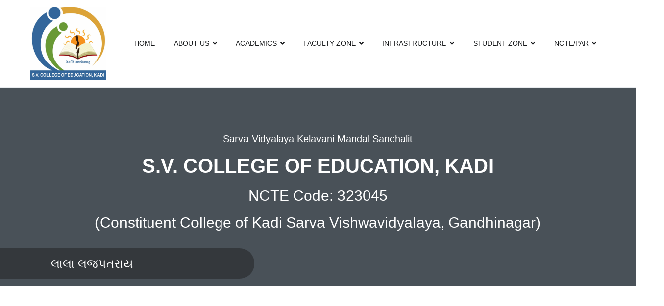

--- FILE ---
content_type: text/html; charset=UTF-8
request_url: https://svbed.org/books/%E0%AA%B2%E0%AA%BE%E0%AA%B2%E0%AA%BE-%E0%AA%B2%E0%AA%9C%E0%AA%AA%E0%AA%A4%E0%AA%B0%E0%AA%BE%E0%AA%AF/
body_size: 9496
content:
<!doctype html>
		<html lang="en-US">
		
	<head>

				<meta charset="UTF-8">
		<meta name="viewport" content="width=device-width, initial-scale=1">
		<link rel="profile" href="http://gmpg.org/xfn/11">
		
		<title>લાલા લજપતરાય &#8211; SV Bed</title>
<link rel='dns-prefetch' href='//s.w.org' />
<link rel="alternate" type="application/rss+xml" title="SV Bed &raquo; Feed" href="https://svbed.org/feed/" />
<link rel="alternate" type="application/rss+xml" title="SV Bed &raquo; Comments Feed" href="https://svbed.org/comments/feed/" />
		<script type="text/javascript">
			window._wpemojiSettings = {"baseUrl":"https:\/\/s.w.org\/images\/core\/emoji\/13.0.1\/72x72\/","ext":".png","svgUrl":"https:\/\/s.w.org\/images\/core\/emoji\/13.0.1\/svg\/","svgExt":".svg","source":{"concatemoji":"https:\/\/svbed.org\/wp-includes\/js\/wp-emoji-release.min.js?ver=5.6.16"}};
			!function(e,a,t){var n,r,o,i=a.createElement("canvas"),p=i.getContext&&i.getContext("2d");function s(e,t){var a=String.fromCharCode;p.clearRect(0,0,i.width,i.height),p.fillText(a.apply(this,e),0,0);e=i.toDataURL();return p.clearRect(0,0,i.width,i.height),p.fillText(a.apply(this,t),0,0),e===i.toDataURL()}function c(e){var t=a.createElement("script");t.src=e,t.defer=t.type="text/javascript",a.getElementsByTagName("head")[0].appendChild(t)}for(o=Array("flag","emoji"),t.supports={everything:!0,everythingExceptFlag:!0},r=0;r<o.length;r++)t.supports[o[r]]=function(e){if(!p||!p.fillText)return!1;switch(p.textBaseline="top",p.font="600 32px Arial",e){case"flag":return s([127987,65039,8205,9895,65039],[127987,65039,8203,9895,65039])?!1:!s([55356,56826,55356,56819],[55356,56826,8203,55356,56819])&&!s([55356,57332,56128,56423,56128,56418,56128,56421,56128,56430,56128,56423,56128,56447],[55356,57332,8203,56128,56423,8203,56128,56418,8203,56128,56421,8203,56128,56430,8203,56128,56423,8203,56128,56447]);case"emoji":return!s([55357,56424,8205,55356,57212],[55357,56424,8203,55356,57212])}return!1}(o[r]),t.supports.everything=t.supports.everything&&t.supports[o[r]],"flag"!==o[r]&&(t.supports.everythingExceptFlag=t.supports.everythingExceptFlag&&t.supports[o[r]]);t.supports.everythingExceptFlag=t.supports.everythingExceptFlag&&!t.supports.flag,t.DOMReady=!1,t.readyCallback=function(){t.DOMReady=!0},t.supports.everything||(n=function(){t.readyCallback()},a.addEventListener?(a.addEventListener("DOMContentLoaded",n,!1),e.addEventListener("load",n,!1)):(e.attachEvent("onload",n),a.attachEvent("onreadystatechange",function(){"complete"===a.readyState&&t.readyCallback()})),(n=t.source||{}).concatemoji?c(n.concatemoji):n.wpemoji&&n.twemoji&&(c(n.twemoji),c(n.wpemoji)))}(window,document,window._wpemojiSettings);
		</script>
		<style type="text/css">
img.wp-smiley,
img.emoji {
	display: inline !important;
	border: none !important;
	box-shadow: none !important;
	height: 1em !important;
	width: 1em !important;
	margin: 0 .07em !important;
	vertical-align: -0.1em !important;
	background: none !important;
	padding: 0 !important;
}
</style>
	<link rel='stylesheet' id='wp-block-library-css'  href='https://svbed.org/wp-includes/css/dist/block-library/style.min.css?ver=5.6.16' type='text/css' media='all' />
<link rel='stylesheet' id='wp-block-library-theme-css'  href='https://svbed.org/wp-includes/css/dist/block-library/theme.min.css?ver=5.6.16' type='text/css' media='all' />
<link rel='stylesheet' id='wp-components-css'  href='https://svbed.org/wp-includes/css/dist/components/style.min.css?ver=5.6.16' type='text/css' media='all' />
<link rel='stylesheet' id='wp-editor-font-css'  href='https://fonts.googleapis.com/css?family=Noto+Serif%3A400%2C400i%2C700%2C700i&#038;ver=5.6.16' type='text/css' media='all' />
<link rel='stylesheet' id='wp-block-editor-css'  href='https://svbed.org/wp-includes/css/dist/block-editor/style.min.css?ver=5.6.16' type='text/css' media='all' />
<link rel='stylesheet' id='wp-nux-css'  href='https://svbed.org/wp-includes/css/dist/nux/style.min.css?ver=5.6.16' type='text/css' media='all' />
<link rel='stylesheet' id='wp-editor-css'  href='https://svbed.org/wp-includes/css/dist/editor/style.min.css?ver=5.6.16' type='text/css' media='all' />
<link rel='stylesheet' id='algori_pdf_viewer-cgb-style-css-css'  href='https://svbed.org/wp-content/plugins/algori-pdf-viewer/dist/blocks.style.build.css' type='text/css' media='all' />
<link rel='stylesheet' id='contact-form-7-css'  href='https://svbed.org/wp-content/plugins/contact-form-7/includes/css/styles.css?ver=5.4.2' type='text/css' media='all' />
<link rel='stylesheet' id='rs-plugin-settings-css'  href='https://svbed.org/wp-content/plugins/revslider/public/assets/css/rs6.css?ver=6.2.23' type='text/css' media='all' />
<style id='rs-plugin-settings-inline-css' type='text/css'>
#rs-demo-id {}
</style>
<link rel='stylesheet' id='wpbaw-public-style-css'  href='https://svbed.org/wp-content/plugins/wp-blog-and-widgets/assets/css/wpbaw-public.css?ver=2.1.1' type='text/css' media='all' />
<link rel='stylesheet' id='jquery-ui-style-css'  href='https://svbed.org/wp-content/themes/zakra/assets/css/jquery-ui.css?ver=5.6.16' type='text/css' media='all' />
<link rel='stylesheet' id='bootstrap-css'  href='https://svbed.org/wp-content/themes/zakra/assets/bootstrap/bootstrap.min.css?ver=5.6.16' type='text/css' media='all' />
<link rel='stylesheet' id='wow-animate-css'  href='https://svbed.org/wp-content/themes/zakra/assets/css/animate.css?ver=5.6.16' type='text/css' media='all' />
<link rel='stylesheet' id='font-awesome-css'  href='https://svbed.org/wp-content/plugins/elementor/assets/lib/font-awesome/css/font-awesome.min.css?ver=4.7.0' type='text/css' media='all' />
<link rel='stylesheet' id='zakra-style-css'  href='https://svbed.org/wp-content/themes/zakra/style.css?ver=1765988758' type='text/css' media='all' />
<style id='zakra-style-inline-css' type='text/css'>
.tg-site-header .tg-site-header-top{color: #ffffff;}.tg-site-header .tg-site-header-top{background-color: #343a40;background-image: ;background-repeat: repeat;background-position: center center;background-size: contain;background-attachment: scroll;}
.tg-site-footer .tg-site-footer-bar{background-color: #343a40;background-image: ;background-repeat: repeat;background-position: center center;background-size: contain;background-attachment: scroll;}.tg-site-footer .tg-site-footer-bar{color: #ffffff;}.tg-site-footer .tg-site-footer-bar a{color: #ffffff;}
.tg-site-footer-widgets{background-color: #495158;background-image: ;background-repeat: repeat;background-position: center center;background-size: contain;background-attachment: scroll;}.tg-site-footer .tg-site-footer-widgets .widget-title{color: #ffffff;}.tg-site-footer .tg-site-footer-widgets, .tg-site-footer .tg-site-footer-widgets p{color: #ffffff;}.tg-site-footer .tg-site-footer-widgets a{color: #ffffff;}
</style>
<link rel='stylesheet' id='msl-main-css'  href='https://svbed.org/wp-content/plugins/master-slider/public/assets/css/masterslider.main.css?ver=3.7.8' type='text/css' media='all' />
<link rel='stylesheet' id='msl-custom-css'  href='https://svbed.org/wp-content/uploads/master-slider/custom.css?ver=4' type='text/css' media='all' />
<link rel='stylesheet' id='popupaoc-public-style-css'  href='https://svbed.org/wp-content/plugins/popup-anything-on-click/assets/css/popupaoc-public.css?ver=2.5' type='text/css' media='all' />
<script type='text/javascript' src='https://svbed.org/wp-includes/js/jquery/jquery.min.js?ver=3.5.1' id='jquery-core-js'></script>
<script type='text/javascript' src='https://svbed.org/wp-includes/js/jquery/jquery-migrate.min.js?ver=3.3.2' id='jquery-migrate-js'></script>
<script type='text/javascript' src='https://svbed.org/wp-content/plugins/revslider/public/assets/js/rbtools.min.js?ver=6.2.23' id='tp-tools-js'></script>
<script type='text/javascript' src='https://svbed.org/wp-content/plugins/revslider/public/assets/js/rs6.min.js?ver=6.2.23' id='revmin-js'></script>
<link rel="https://api.w.org/" href="https://svbed.org/wp-json/" /><link rel="alternate" type="application/json" href="https://svbed.org/wp-json/wp/v2/books/2834" /><link rel="EditURI" type="application/rsd+xml" title="RSD" href="https://svbed.org/xmlrpc.php?rsd" />
<link rel="wlwmanifest" type="application/wlwmanifest+xml" href="https://svbed.org/wp-includes/wlwmanifest.xml" /> 
<meta name="generator" content="WordPress 5.6.16" />
<link rel="canonical" href="https://svbed.org/books/%e0%aa%b2%e0%aa%be%e0%aa%b2%e0%aa%be-%e0%aa%b2%e0%aa%9c%e0%aa%aa%e0%aa%a4%e0%aa%b0%e0%aa%be%e0%aa%af/" />
<link rel='shortlink' href='https://svbed.org/?p=2834' />
<link rel="alternate" type="application/json+oembed" href="https://svbed.org/wp-json/oembed/1.0/embed?url=https%3A%2F%2Fsvbed.org%2Fbooks%2F%25e0%25aa%25b2%25e0%25aa%25be%25e0%25aa%25b2%25e0%25aa%25be-%25e0%25aa%25b2%25e0%25aa%259c%25e0%25aa%25aa%25e0%25aa%25a4%25e0%25aa%25b0%25e0%25aa%25be%25e0%25aa%25af%2F" />
<link rel="alternate" type="text/xml+oembed" href="https://svbed.org/wp-json/oembed/1.0/embed?url=https%3A%2F%2Fsvbed.org%2Fbooks%2F%25e0%25aa%25b2%25e0%25aa%25be%25e0%25aa%25b2%25e0%25aa%25be-%25e0%25aa%25b2%25e0%25aa%259c%25e0%25aa%25aa%25e0%25aa%25a4%25e0%25aa%25b0%25e0%25aa%25be%25e0%25aa%25af%2F&#038;format=xml" />
<script>var ms_grabbing_curosr = 'https://svbed.org/wp-content/plugins/master-slider/public/assets/css/common/grabbing.cur', ms_grab_curosr = 'https://svbed.org/wp-content/plugins/master-slider/public/assets/css/common/grab.cur';</script>
<meta name="generator" content="MasterSlider 3.7.8 - Responsive Touch Image Slider | avt.li/msf" />
		<style id="background-color-css">
			body.custom-background #page { background-color: # }
		</style>
				<style type="text/css">
						.site-title,
			.site-description {
				position: absolute;
				clip: rect(1px, 1px, 1px, 1px);
			}

					</style>
		<meta name="generator" content="Powered by Slider Revolution 6.2.23 - responsive, Mobile-Friendly Slider Plugin for WordPress with comfortable drag and drop interface." />
<link rel="icon" href="https://svbed.org/wp-content/uploads/2020/12/svbed-favicon-1.png" sizes="32x32" />
<link rel="icon" href="https://svbed.org/wp-content/uploads/2020/12/svbed-favicon-1.png" sizes="192x192" />
<link rel="apple-touch-icon" href="https://svbed.org/wp-content/uploads/2020/12/svbed-favicon-1.png" />
<meta name="msapplication-TileImage" content="https://svbed.org/wp-content/uploads/2020/12/svbed-favicon-1.png" />
<script type="text/javascript">function setREVStartSize(e){
			//window.requestAnimationFrame(function() {				 
				window.RSIW = window.RSIW===undefined ? window.innerWidth : window.RSIW;	
				window.RSIH = window.RSIH===undefined ? window.innerHeight : window.RSIH;	
				try {								
					var pw = document.getElementById(e.c).parentNode.offsetWidth,
						newh;
					pw = pw===0 || isNaN(pw) ? window.RSIW : pw;
					e.tabw = e.tabw===undefined ? 0 : parseInt(e.tabw);
					e.thumbw = e.thumbw===undefined ? 0 : parseInt(e.thumbw);
					e.tabh = e.tabh===undefined ? 0 : parseInt(e.tabh);
					e.thumbh = e.thumbh===undefined ? 0 : parseInt(e.thumbh);
					e.tabhide = e.tabhide===undefined ? 0 : parseInt(e.tabhide);
					e.thumbhide = e.thumbhide===undefined ? 0 : parseInt(e.thumbhide);
					e.mh = e.mh===undefined || e.mh=="" || e.mh==="auto" ? 0 : parseInt(e.mh,0);		
					if(e.layout==="fullscreen" || e.l==="fullscreen") 						
						newh = Math.max(e.mh,window.RSIH);					
					else{					
						e.gw = Array.isArray(e.gw) ? e.gw : [e.gw];
						for (var i in e.rl) if (e.gw[i]===undefined || e.gw[i]===0) e.gw[i] = e.gw[i-1];					
						e.gh = e.el===undefined || e.el==="" || (Array.isArray(e.el) && e.el.length==0)? e.gh : e.el;
						e.gh = Array.isArray(e.gh) ? e.gh : [e.gh];
						for (var i in e.rl) if (e.gh[i]===undefined || e.gh[i]===0) e.gh[i] = e.gh[i-1];
											
						var nl = new Array(e.rl.length),
							ix = 0,						
							sl;					
						e.tabw = e.tabhide>=pw ? 0 : e.tabw;
						e.thumbw = e.thumbhide>=pw ? 0 : e.thumbw;
						e.tabh = e.tabhide>=pw ? 0 : e.tabh;
						e.thumbh = e.thumbhide>=pw ? 0 : e.thumbh;					
						for (var i in e.rl) nl[i] = e.rl[i]<window.RSIW ? 0 : e.rl[i];
						sl = nl[0];									
						for (var i in nl) if (sl>nl[i] && nl[i]>0) { sl = nl[i]; ix=i;}															
						var m = pw>(e.gw[ix]+e.tabw+e.thumbw) ? 1 : (pw-(e.tabw+e.thumbw)) / (e.gw[ix]);					
						newh =  (e.gh[ix] * m) + (e.tabh + e.thumbh);
					}				
					if(window.rs_init_css===undefined) window.rs_init_css = document.head.appendChild(document.createElement("style"));					
					document.getElementById(e.c).height = newh+"px";
					window.rs_init_css.innerHTML += "#"+e.c+"_wrapper { height: "+newh+"px }";				
				} catch(e){
					console.log("Failure at Presize of Slider:" + e)
				}					   
			//});
		  };</script>
		<style type="text/css" id="wp-custom-css">
			.site-header .tg-block.tg-block--one {
    display: inline-block;
    width: 15%;
}

@media screen and (max-width: 600px) {
	.site-header .tg-block.tg-block--one {
    display: inline-block;
    width: 40%;
}
}		</style>
		
	</head>

<body class="books-template-default single single-books postid-2834 wp-custom-logo _masterslider _ms_version_3.7.8 tg-site-layout--right tg-container--wide has-page-header has-breadcrumbs elementor-default elementor-kit-191">


<div id="page" class="site tg-site">
				<a class="skip-link screen-reader-text" href="#content">Skip to content</a>
		

	<header id="masthead" class="site-header tg-site-header tg-site-header--left">

		


	<div class="tg-site-header-bottom">
	<div class="tg-header-container tg-container tg-container--flex tg-container--flex-center tg-container--flex-space-between">

		
		
			<div class="tg-block tg-block--one">

						<div class="site-branding">
			<a href="https://svbed.org/" class="custom-logo-link" rel="home"><img width="884" height="845" src="https://svbed.org/wp-content/uploads/2020/12/svbed-1.jpg" class="custom-logo" alt="SV Bed" srcset="" sizes="(max-width: 884px) 100vw, 884px" /></a>			<div class="site-info-wrap">
									<p class="site-title">
						<a href="https://svbed.org/" rel="home">SV Bed</a>
					</p>
								</div>

		</div><!-- .site-branding -->
		
			</div> <!-- /.tg-site-header__block--one -->

			
			<div class="tg-block tg-block--two">

						<nav id="site-navigation"
			 class="main-navigation tg-primary-menu tg-primary-menu--style-underline">
			<div class="menu"><ul id="primary-menu" class="menu-primary"><li id="menu-item-15" class="menu-item menu-item-type-post_type menu-item-object-page menu-item-home menu-item-15"><a href="https://svbed.org/">Home</a></li>
<li id="menu-item-20" class="menu-item menu-item-type-custom menu-item-object-custom menu-item-has-children menu-item-20"><a href="#">About US</a>
<ul class="sub-menu">
	<li id="menu-item-40" class="menu-item menu-item-type-post_type menu-item-object-page menu-item-40"><a href="https://svbed.org/svkm-trust/">SVKM TRUST</a></li>
	<li id="menu-item-39" class="menu-item menu-item-type-post_type menu-item-object-page menu-item-39"><a href="https://svbed.org/ksv-university/">KSV UNIVERSITY</a></li>
	<li id="menu-item-38" class="menu-item menu-item-type-post_type menu-item-object-page menu-item-38"><a href="https://svbed.org/our-college/">OUR COLLEGE</a></li>
	<li id="menu-item-1624" class="menu-item menu-item-type-post_type menu-item-object-page menu-item-1624"><a href="https://svbed.org/chairmans-message/">CHAIRMAN’S MESSAGE</a></li>
	<li id="menu-item-37" class="menu-item menu-item-type-post_type menu-item-object-page menu-item-37"><a href="https://svbed.org/from-principals-desk/">From Principal’s Desk</a></li>
	<li id="menu-item-36" class="menu-item menu-item-type-post_type menu-item-object-page menu-item-36"><a href="https://svbed.org/vision-mission/">Vision &#038; Mission</a></li>
</ul>
</li>
<li id="menu-item-21" class="menu-item menu-item-type-custom menu-item-object-custom menu-item-has-children menu-item-21"><a href="#">ACADEMICS</a>
<ul class="sub-menu">
	<li id="menu-item-58" class="menu-item menu-item-type-post_type menu-item-object-page menu-item-58"><a href="https://svbed.org/about-program/">About Program</a></li>
	<li id="menu-item-685" class="menu-item menu-item-type-post_type menu-item-object-page menu-item-685"><a href="https://svbed.org/academic-calender/">Calendar</a></li>
	<li id="menu-item-55" class="menu-item menu-item-type-post_type menu-item-object-page menu-item-55"><a href="https://svbed.org/iqac/">IQAC</a></li>
	<li id="menu-item-54" class="menu-item menu-item-type-post_type menu-item-object-page menu-item-54"><a href="https://svbed.org/partnering-school/">Partnering School</a></li>
	<li id="menu-item-1027" class="menu-item menu-item-type-custom menu-item-object-custom menu-item-has-children menu-item-1027"><a href="#">Examination</a>
	<ul class="sub-menu">
		<li id="menu-item-2685" class="menu-item menu-item-type-post_type menu-item-object-page menu-item-2685"><a href="https://svbed.org/examination/sem-4-exam-april-2025/">Time Table</a></li>
		<li id="menu-item-377" class="menu-item menu-item-type-custom menu-item-object-custom menu-item-377"><a target="_blank" rel="noopener" href="#">RESULTS</a></li>
	</ul>
</li>
	<li id="menu-item-1254" class="menu-item menu-item-type-post_type menu-item-object-page menu-item-1254"><a href="https://svbed.org/e-materials/">E-Material</a></li>
</ul>
</li>
<li id="menu-item-22" class="menu-item menu-item-type-custom menu-item-object-custom menu-item-has-children menu-item-22"><a href="#">Faculty Zone</a>
<ul class="sub-menu">
	<li id="menu-item-73" class="menu-item menu-item-type-post_type menu-item-object-page menu-item-73"><a href="https://svbed.org/staff-profile/">Staff Profile</a></li>
	<li id="menu-item-72" class="menu-item menu-item-type-post_type menu-item-object-page menu-item-72"><a href="https://svbed.org/faculty-development-program/">Faculty Development Program</a></li>
	<li id="menu-item-71" class="menu-item menu-item-type-post_type menu-item-object-page menu-item-71"><a href="https://svbed.org/research-forum/">Research Forum</a></li>
	<li id="menu-item-70" class="menu-item menu-item-type-post_type menu-item-object-page menu-item-70"><a href="https://svbed.org/faculty-forum/">Faculty Forum</a></li>
</ul>
</li>
<li id="menu-item-23" class="menu-item menu-item-type-custom menu-item-object-custom menu-item-has-children menu-item-23"><a href="#">infrastructure</a>
<ul class="sub-menu">
	<li id="menu-item-100" class="menu-item menu-item-type-post_type menu-item-object-page menu-item-100"><a href="https://svbed.org/campus/">Campus</a></li>
	<li id="menu-item-99" class="menu-item menu-item-type-post_type menu-item-object-page menu-item-99"><a href="https://svbed.org/classrooms/">Classrooms</a></li>
	<li id="menu-item-98" class="menu-item menu-item-type-post_type menu-item-object-page menu-item-98"><a href="https://svbed.org/computer-lab/">Computer Lab</a></li>
	<li id="menu-item-97" class="menu-item menu-item-type-post_type menu-item-object-page menu-item-97"><a href="https://svbed.org/creative-zone/">Creative Zone</a></li>
	<li id="menu-item-96" class="menu-item menu-item-type-post_type menu-item-object-page menu-item-96"><a href="https://svbed.org/hostel/">Hostel</a></li>
	<li id="menu-item-95" class="menu-item menu-item-type-post_type menu-item-object-page menu-item-95"><a href="https://svbed.org/library/">Library</a></li>
	<li id="menu-item-94" class="menu-item menu-item-type-post_type menu-item-object-page menu-item-94"><a href="https://svbed.org/multipurpose-hall/">Multipurpose Hall</a></li>
	<li id="menu-item-93" class="menu-item menu-item-type-post_type menu-item-object-page menu-item-93"><a href="https://svbed.org/psychology-lab/">Psychology Lab</a></li>
	<li id="menu-item-92" class="menu-item menu-item-type-post_type menu-item-object-page menu-item-92"><a href="https://svbed.org/sports-facilities/">Sports Facilities</a></li>
</ul>
</li>
<li id="menu-item-24" class="menu-item menu-item-type-custom menu-item-object-custom menu-item-has-children menu-item-24"><a href="#">Student Zone</a>
<ul class="sub-menu">
	<li id="menu-item-133" class="menu-item menu-item-type-post_type menu-item-object-page menu-item-133"><a href="https://svbed.org/admission/">Admission</a></li>
	<li id="menu-item-132" class="menu-item menu-item-type-post_type menu-item-object-page menu-item-132"><a href="https://svbed.org/co-curricular-activities/">Co-curricular Activities</a></li>
	<li id="menu-item-131" class="menu-item menu-item-type-post_type menu-item-object-page menu-item-131"><a href="https://svbed.org/student-list/">Student List</a></li>
	<li id="menu-item-130" class="menu-item menu-item-type-post_type menu-item-object-page menu-item-130"><a href="https://svbed.org/student-council/">Student Council</a></li>
	<li id="menu-item-129" class="menu-item menu-item-type-post_type menu-item-object-page menu-item-129"><a href="https://svbed.org/workshops-seminars-expert-sessions/">Workshops / Seminars / Expert Sessions / TET-TAT</a></li>
	<li id="menu-item-126" class="menu-item menu-item-type-post_type menu-item-object-page menu-item-126"><a href="https://svbed.org/healthy-practices/">Healthy Practices</a></li>
	<li id="menu-item-125" class="menu-item menu-item-type-post_type menu-item-object-page menu-item-125"><a href="https://svbed.org/placement-cell/">Placement Cell</a></li>
	<li id="menu-item-124" class="menu-item menu-item-type-post_type menu-item-object-page menu-item-124"><a href="https://svbed.org/women-development-cell/">WOMEN DEVELOPMENT CELL</a></li>
	<li id="menu-item-123" class="menu-item menu-item-type-post_type menu-item-object-page menu-item-123"><a href="https://svbed.org/alumni/">Alumni</a></li>
</ul>
</li>
<li id="menu-item-25" class="menu-item menu-item-type-custom menu-item-object-custom menu-item-has-children menu-item-25"><a href="#">NCTE/PAR</a>
<ul class="sub-menu">
	<li id="menu-item-2789" class="menu-item menu-item-type-post_type menu-item-object-page menu-item-2789"><a href="https://svbed.org/intake-fees-details/">Intake &#038; Fees Details</a></li>
	<li id="menu-item-2874" class="menu-item menu-item-type-post_type menu-item-object-page menu-item-2874"><a href="https://svbed.org/staff-profile-2/">Staff Profile</a></li>
	<li id="menu-item-154" class="menu-item menu-item-type-post_type menu-item-object-page menu-item-154"><a href="https://svbed.org/teaching-staff-status-during-last-quarter-joined-left/">TEACHING STAFF STATUS DURING LAST QUARTER ( JOINED LEFT )</a></li>
	<li id="menu-item-157" class="menu-item menu-item-type-post_type menu-item-object-page menu-item-157"><a href="https://svbed.org/books-added-in-last-quarter-in-library/">BOOKS ADDED IN LAST QUARTER IN LIBRARY</a></li>
	<li id="menu-item-156" class="menu-item menu-item-type-post_type menu-item-object-page menu-item-156"><a href="https://svbed.org/magazine-added-in-last-quarter-in-library/">MAGAZINE ADDED IN LAST QUARTER IN LIBRARY</a></li>
	<li id="menu-item-1113" class="menu-item menu-item-type-post_type menu-item-object-page menu-item-1113"><a href="https://svbed.org/balance-sheet/">BALANCE SHEET</a></li>
	<li id="menu-item-1114" class="menu-item menu-item-type-post_type menu-item-object-page menu-item-1114"><a href="https://svbed.org/expense-income/">EXPENSE &#038; INCOME</a></li>
	<li id="menu-item-155" class="menu-item menu-item-type-post_type menu-item-object-page menu-item-155"><a href="https://svbed.org/mandatory-disclosure/">MANDATORY DISCLOSURE</a></li>
	<li id="menu-item-1112" class="menu-item menu-item-type-post_type menu-item-object-page menu-item-1112"><a href="https://svbed.org/affidavit/">AFFIDAVIT</a></li>
	<li id="menu-item-1115" class="menu-item menu-item-type-post_type menu-item-object-page menu-item-1115"><a href="https://svbed.org/revised-order/">Revised Order</a></li>
	<li id="menu-item-2865" class="menu-item menu-item-type-post_type menu-item-object-page menu-item-2865"><a href="https://svbed.org/details-of-biometric-data-updated-on-website-of-the-institution-on-weekly-basis/">Details of biometric data updated on website of the institution on weekly basis</a></li>
	<li id="menu-item-2871" class="menu-item menu-item-type-post_type menu-item-object-page menu-item-2871"><a href="https://svbed.org/facilities-added-during-last-quarter/">Facilities added during last quarter</a></li>
</ul>
</li>
<li class="menu-item tg-menu-item tg-menu-item-search"><a href="#"><i class="tg-icon tg-icon-search"></i></a><form role="search" method="get" class="search-form" action="https://svbed.org/">
				<label>
					<span class="screen-reader-text">Search for:</span>
					<input type="search" class="search-field" placeholder="Search &hellip;" value="" name="s" />
				</label>
				<input type="submit" class="search-submit" value="Search" />
			</form></li><!-- /.tg-header-search --></ul></div>		</nav><!-- #site-navigation -->
				<nav id="header-action" class="tg-header-action">
			<ul class="tg-header-action-list">
				<li class="tg-header-action__item tg-mobile-toggle" >
										<button aria-label="Primary Menu" >
						<i class="tg-icon tg-icon-bars"></i>
					</button>
				</li><!-- /.tg-mobile-toggle -->
			</ul><!-- /.zakra-header-action-list -->
		</nav><!-- #header-action -->
				<nav id="mobile-navigation" class="tg-mobile-navigation"
			>

			<div class="menu-primary-menu-container"><ul id="mobile-primary-menu" class="menu"><li class="menu-item menu-item-type-post_type menu-item-object-page menu-item-home menu-item-15"><a href="https://svbed.org/">Home</a></li>
<li class="menu-item menu-item-type-custom menu-item-object-custom menu-item-has-children menu-item-20"><a href="#">About US</a>
<ul class="sub-menu">
	<li class="menu-item menu-item-type-post_type menu-item-object-page menu-item-40"><a href="https://svbed.org/svkm-trust/">SVKM TRUST</a></li>
	<li class="menu-item menu-item-type-post_type menu-item-object-page menu-item-39"><a href="https://svbed.org/ksv-university/">KSV UNIVERSITY</a></li>
	<li class="menu-item menu-item-type-post_type menu-item-object-page menu-item-38"><a href="https://svbed.org/our-college/">OUR COLLEGE</a></li>
	<li class="menu-item menu-item-type-post_type menu-item-object-page menu-item-1624"><a href="https://svbed.org/chairmans-message/">CHAIRMAN’S MESSAGE</a></li>
	<li class="menu-item menu-item-type-post_type menu-item-object-page menu-item-37"><a href="https://svbed.org/from-principals-desk/">From Principal’s Desk</a></li>
	<li class="menu-item menu-item-type-post_type menu-item-object-page menu-item-36"><a href="https://svbed.org/vision-mission/">Vision &#038; Mission</a></li>
</ul>
</li>
<li class="menu-item menu-item-type-custom menu-item-object-custom menu-item-has-children menu-item-21"><a href="#">ACADEMICS</a>
<ul class="sub-menu">
	<li class="menu-item menu-item-type-post_type menu-item-object-page menu-item-58"><a href="https://svbed.org/about-program/">About Program</a></li>
	<li class="menu-item menu-item-type-post_type menu-item-object-page menu-item-685"><a href="https://svbed.org/academic-calender/">Calendar</a></li>
	<li class="menu-item menu-item-type-post_type menu-item-object-page menu-item-55"><a href="https://svbed.org/iqac/">IQAC</a></li>
	<li class="menu-item menu-item-type-post_type menu-item-object-page menu-item-54"><a href="https://svbed.org/partnering-school/">Partnering School</a></li>
	<li class="menu-item menu-item-type-custom menu-item-object-custom menu-item-has-children menu-item-1027"><a href="#">Examination</a>
	<ul class="sub-menu">
		<li class="menu-item menu-item-type-post_type menu-item-object-page menu-item-2685"><a href="https://svbed.org/examination/sem-4-exam-april-2025/">Time Table</a></li>
		<li class="menu-item menu-item-type-custom menu-item-object-custom menu-item-377"><a target="_blank" rel="noopener" href="#">RESULTS</a></li>
	</ul>
</li>
	<li class="menu-item menu-item-type-post_type menu-item-object-page menu-item-1254"><a href="https://svbed.org/e-materials/">E-Material</a></li>
</ul>
</li>
<li class="menu-item menu-item-type-custom menu-item-object-custom menu-item-has-children menu-item-22"><a href="#">Faculty Zone</a>
<ul class="sub-menu">
	<li class="menu-item menu-item-type-post_type menu-item-object-page menu-item-73"><a href="https://svbed.org/staff-profile/">Staff Profile</a></li>
	<li class="menu-item menu-item-type-post_type menu-item-object-page menu-item-72"><a href="https://svbed.org/faculty-development-program/">Faculty Development Program</a></li>
	<li class="menu-item menu-item-type-post_type menu-item-object-page menu-item-71"><a href="https://svbed.org/research-forum/">Research Forum</a></li>
	<li class="menu-item menu-item-type-post_type menu-item-object-page menu-item-70"><a href="https://svbed.org/faculty-forum/">Faculty Forum</a></li>
</ul>
</li>
<li class="menu-item menu-item-type-custom menu-item-object-custom menu-item-has-children menu-item-23"><a href="#">infrastructure</a>
<ul class="sub-menu">
	<li class="menu-item menu-item-type-post_type menu-item-object-page menu-item-100"><a href="https://svbed.org/campus/">Campus</a></li>
	<li class="menu-item menu-item-type-post_type menu-item-object-page menu-item-99"><a href="https://svbed.org/classrooms/">Classrooms</a></li>
	<li class="menu-item menu-item-type-post_type menu-item-object-page menu-item-98"><a href="https://svbed.org/computer-lab/">Computer Lab</a></li>
	<li class="menu-item menu-item-type-post_type menu-item-object-page menu-item-97"><a href="https://svbed.org/creative-zone/">Creative Zone</a></li>
	<li class="menu-item menu-item-type-post_type menu-item-object-page menu-item-96"><a href="https://svbed.org/hostel/">Hostel</a></li>
	<li class="menu-item menu-item-type-post_type menu-item-object-page menu-item-95"><a href="https://svbed.org/library/">Library</a></li>
	<li class="menu-item menu-item-type-post_type menu-item-object-page menu-item-94"><a href="https://svbed.org/multipurpose-hall/">Multipurpose Hall</a></li>
	<li class="menu-item menu-item-type-post_type menu-item-object-page menu-item-93"><a href="https://svbed.org/psychology-lab/">Psychology Lab</a></li>
	<li class="menu-item menu-item-type-post_type menu-item-object-page menu-item-92"><a href="https://svbed.org/sports-facilities/">Sports Facilities</a></li>
</ul>
</li>
<li class="menu-item menu-item-type-custom menu-item-object-custom menu-item-has-children menu-item-24"><a href="#">Student Zone</a>
<ul class="sub-menu">
	<li class="menu-item menu-item-type-post_type menu-item-object-page menu-item-133"><a href="https://svbed.org/admission/">Admission</a></li>
	<li class="menu-item menu-item-type-post_type menu-item-object-page menu-item-132"><a href="https://svbed.org/co-curricular-activities/">Co-curricular Activities</a></li>
	<li class="menu-item menu-item-type-post_type menu-item-object-page menu-item-131"><a href="https://svbed.org/student-list/">Student List</a></li>
	<li class="menu-item menu-item-type-post_type menu-item-object-page menu-item-130"><a href="https://svbed.org/student-council/">Student Council</a></li>
	<li class="menu-item menu-item-type-post_type menu-item-object-page menu-item-129"><a href="https://svbed.org/workshops-seminars-expert-sessions/">Workshops / Seminars / Expert Sessions / TET-TAT</a></li>
	<li class="menu-item menu-item-type-post_type menu-item-object-page menu-item-126"><a href="https://svbed.org/healthy-practices/">Healthy Practices</a></li>
	<li class="menu-item menu-item-type-post_type menu-item-object-page menu-item-125"><a href="https://svbed.org/placement-cell/">Placement Cell</a></li>
	<li class="menu-item menu-item-type-post_type menu-item-object-page menu-item-124"><a href="https://svbed.org/women-development-cell/">WOMEN DEVELOPMENT CELL</a></li>
	<li class="menu-item menu-item-type-post_type menu-item-object-page menu-item-123"><a href="https://svbed.org/alumni/">Alumni</a></li>
</ul>
</li>
<li class="menu-item menu-item-type-custom menu-item-object-custom menu-item-has-children menu-item-25"><a href="#">NCTE/PAR</a>
<ul class="sub-menu">
	<li class="menu-item menu-item-type-post_type menu-item-object-page menu-item-2789"><a href="https://svbed.org/intake-fees-details/">Intake &#038; Fees Details</a></li>
	<li class="menu-item menu-item-type-post_type menu-item-object-page menu-item-2874"><a href="https://svbed.org/staff-profile-2/">Staff Profile</a></li>
	<li class="menu-item menu-item-type-post_type menu-item-object-page menu-item-154"><a href="https://svbed.org/teaching-staff-status-during-last-quarter-joined-left/">TEACHING STAFF STATUS DURING LAST QUARTER ( JOINED LEFT )</a></li>
	<li class="menu-item menu-item-type-post_type menu-item-object-page menu-item-157"><a href="https://svbed.org/books-added-in-last-quarter-in-library/">BOOKS ADDED IN LAST QUARTER IN LIBRARY</a></li>
	<li class="menu-item menu-item-type-post_type menu-item-object-page menu-item-156"><a href="https://svbed.org/magazine-added-in-last-quarter-in-library/">MAGAZINE ADDED IN LAST QUARTER IN LIBRARY</a></li>
	<li class="menu-item menu-item-type-post_type menu-item-object-page menu-item-1113"><a href="https://svbed.org/balance-sheet/">BALANCE SHEET</a></li>
	<li class="menu-item menu-item-type-post_type menu-item-object-page menu-item-1114"><a href="https://svbed.org/expense-income/">EXPENSE &#038; INCOME</a></li>
	<li class="menu-item menu-item-type-post_type menu-item-object-page menu-item-155"><a href="https://svbed.org/mandatory-disclosure/">MANDATORY DISCLOSURE</a></li>
	<li class="menu-item menu-item-type-post_type menu-item-object-page menu-item-1112"><a href="https://svbed.org/affidavit/">AFFIDAVIT</a></li>
	<li class="menu-item menu-item-type-post_type menu-item-object-page menu-item-1115"><a href="https://svbed.org/revised-order/">Revised Order</a></li>
	<li class="menu-item menu-item-type-post_type menu-item-object-page menu-item-2865"><a href="https://svbed.org/details-of-biometric-data-updated-on-website-of-the-institution-on-weekly-basis/">Details of biometric data updated on website of the institution on weekly basis</a></li>
	<li class="menu-item menu-item-type-post_type menu-item-object-page menu-item-2871"><a href="https://svbed.org/facilities-added-during-last-quarter/">Facilities added during last quarter</a></li>
</ul>
</li>
<li class="menu-item tg-menu-item tg-menu-item-search"><a href="#"><i class="tg-icon tg-icon-search"></i></a><form role="search" method="get" class="search-form" action="https://svbed.org/">
				<label>
					<span class="screen-reader-text">Search for:</span>
					<input type="search" class="search-field" placeholder="Search &hellip;" value="" name="s" />
				</label>
				<input type="submit" class="search-submit" value="Search" />
			</form></li><!-- /.tg-header-search --></ul></div>
		</nav><!-- /#mobile-navigation-->
		
			</div> <!-- /.tg-site-header__block-two -->

			
	</div>
	<!-- /.tg-container -->
	</div>
	<!-- /.tg-site-header-bottom -->
		
	</header><!-- #masthead -->
		
      <div class="header-banner-main " style="">
          <div class="tg-container tg-container--flex tg-container--flex-space-between">
              <div class="header-banner-content">
                  <h6>Sarva Vidyalaya Kelavani Mandal Sanchalit</h6>
<h1>S.V. COLLEGE OF EDUCATION, KADI</h1>
<h3>NCTE Code: 323045</h3>
<h3>(Constituent College of Kadi Sarva Vishwavidyalaya, Gandhinagar)</h3>
                  <div class="current-page-title"><h2>લાલા લજપતરાય</h2></div>
              </div>
          </div>

          <div class="header-banner-overlay"></div>
      </div>
      
	<main id="main" class="site-main">
				<div id="content" class="site-content">
			<div class="tg-container tg-container--flex tg-container--flex-space-between">
		
	<div id="primary" class="content-area">
		
		
<article id="post-2834" class="tg-meta-style-one post-2834 books type-books status-publish hentry zakra-single-article">
	
				<header class="entry-header">
				
			</header><!-- .entry-header -->

					<div class="entry-content">
				<div class="extra-hatom"><span class="entry-title">લાલા લજપતરાય</span></div>			</div><!-- .entry-content -->

		
	</article><!-- #post-2834 -->


	<nav class="navigation post-navigation" role="navigation" aria-label="Posts">
		<h2 class="screen-reader-text">Post navigation</h2>
		<div class="nav-links"><div class="nav-previous"><a href="https://svbed.org/books/%e0%aa%9c%e0%aa%af%e0%aa%aa%e0%ab%8d%e0%aa%b0%e0%aa%95%e0%aa%be%e0%aa%b6-%e0%aa%a8%e0%aa%be%e0%aa%b0%e0%aa%be%e0%aa%af%e0%aa%a3/" rel="prev">જયપ્રકાશ નારાયણ</a></div><div class="nav-next"><a href="https://svbed.org/books/%e0%aa%89%e0%aa%aa%e0%ab%87%e0%aa%a8%e0%ab%8d%e0%aa%a6%e0%ab%8d%e0%aa%b0%e0%aa%a8%e0%aa%be%e0%aa%a5-%e0%aa%ac%e0%aa%82%e0%aa%a6%e0%ab%8b%e0%aa%aa%e0%aa%be%e0%aa%a7%e0%ab%8d%e0%aa%af%e0%aa%be%e0%aa%af/" rel="next">ઉપેન્દ્રનાથ બંદોપાધ્યાય</a></div></div>
	</nav>
			</div><!-- #primary -->


			</div>
		<!-- /.tg-container-->
		</div>
		<!-- /#content-->
				</main><!-- /#main -->
		
			<footer id="colophon" class="site-footer tg-site-footer ">
		
		
		<div class="tg-site-footer-widgets">
			<div class="tg-container">
				
<div class="tg-footer-widget-container tg-footer-widget-col--three">
					<div class="tg-footer-widget-area footer-sidebar-1">
											<section id="custom_html-2" class="widget_text widget widget_custom_html"><h2 class="widget-title">Contact</h2><div class="textwidget custom-html-widget"><p>S.V. Campus, B/h Railway Station,kadi</p>
<p>(02764) 292975</p>
<p><a href="mailto:svbedkadi@gmail.com">svbedkadi@gmail.com</a></p>
<p>Mon - Fri: 9.00 A.M to 4.00 P.M</p>
<p>Sat: 08.00 A.M to 1.00 P.M</p></div></section><section id="nav_menu-4" class="widget widget_nav_menu"><div class="menu-social-menu-container"><ul id="menu-social-menu" class="menu"><li id="menu-item-16" class="social-icon facebook menu-item menu-item-type-custom menu-item-object-custom menu-item-16"><a href="#"><i class="fa fa-facebook"></i></a></li>
<li id="menu-item-17" class="social-icon twitter menu-item menu-item-type-custom menu-item-object-custom menu-item-17"><a href="#"><i class="fa fa-twitter" aria-hidden="true"></i></a></li>
<li id="menu-item-19" class="social-icon linkdin menu-item menu-item-type-custom menu-item-object-custom menu-item-19"><a href="#"><i class="fa fa-linkedin" aria-hidden="true"></i></a></li>
</ul></div></section>									</div>
								<div class="tg-footer-widget-area footer-sidebar-2">
											<section id="custom_html-3" class="widget_text widget widget_custom_html"><div class="textwidget custom-html-widget"><iframe src="https://www.google.com/maps/embed?pb=!1m14!1m8!1m3!1d7329.464428575498!2d72.325334!3d23.289178!3m2!1i1024!2i768!4f13.1!3m3!1m2!1s0x0%3A0x86f5d25171837b5f!2sSarva+Vidhyalay+Kelavani+Mandal!5e0!3m2!1sen!2sin!4v1506588820140" width="450" height="300" frameborder="0" style="border:0" allowfullscreen=""></iframe></div></section>									</div>
								<div class="tg-footer-widget-area footer-sidebar-3">
											<section id="nav_menu-3" class="widget widget_nav_menu"><h2 class="widget-title">Important Links</h2><div class="menu-important-links-container"><ul id="menu-important-links" class="menu"><li id="menu-item-161" class="menu-item menu-item-type-custom menu-item-object-custom menu-item-161"><a href="https://ncte.gov.in/">National Council for Teacher Education</a></li>
<li id="menu-item-162" class="menu-item menu-item-type-custom menu-item-object-custom menu-item-162"><a href="https://svkm.org.in">Sarva Vidhyalaya Kelavani Mandal</a></li>
<li id="menu-item-163" class="menu-item menu-item-type-custom menu-item-object-custom menu-item-163"><a href="https://ksvuniversity.org.in">Kadi Sarva VishwaVidhyalaya</a></li>
<li id="menu-item-164" class="menu-item menu-item-type-custom menu-item-object-custom menu-item-164"><a href="https://www.ugc.ac.in">UGC</a></li>
</ul></div></section>									</div>
				</div> <!-- /.tg-footer-widget-container -->
			</div><!-- /.tg-container-->
		</div><!-- /.tg-site-footer-widgets -->

		
		
		<div class="tg-site-footer-bar tg-site-footer-bar--center">
			<div class="tg-container tg-container--flex tg-container--flex-top">
				<div class="tg-site-footer-section-1">

					Copyright © 2020 S.V. COLLEGE OF EDUCATION, KADI | Develop BY:  <a href="https://dhavalparejia.in/" target="_blank" rel="noopener">Dhaval Parejia</a>
				</div>
				<!-- /.tg-site-footer-section-1 -->

				<div class="tg-site-footer-section-2">

					
				</div>
				<!-- /.tg-site-footer-section-2 -->
			</div>
			<!-- /.tg-container-->
		</div>
		<!-- /.tg-site-footer-bar -->

		
			</footer><!-- #colophon -->
		
		</div><!-- #page -->
		
		<a href="#" id="tg-scroll-to-top" class="tg-scroll-to-top">
			<i class="tg-icon tg-icon-arrow-up"><span
						class="screen-reader-text">Scroll to top</span></i>
		</a>

		<div class="tg-overlay-wrapper"></div>
		
<script type="text/javascript">
  jQuery( document ).ready(function() {
    setTimeout(function(){ 
     	jQuery('.curricular-activities-accordian .elementor-accordion-item .elementor-tab-title,.curricular-activities-accordian .elementor-accordion-item .elementor-tab-content').removeClass('elementor-active');
		jQuery('.curricular-activities-accordian .elementor-accordion-item .elementor-tab-content').css({"display": "none"});
       }, 3000);
  });
  </script>
<script type='text/javascript' src='https://svbed.org/wp-includes/js/dist/vendor/wp-polyfill.min.js?ver=7.4.4' id='wp-polyfill-js'></script>
<script type='text/javascript' id='wp-polyfill-js-after'>
( 'fetch' in window ) || document.write( '<script src="https://svbed.org/wp-includes/js/dist/vendor/wp-polyfill-fetch.min.js?ver=3.0.0"></scr' + 'ipt>' );( document.contains ) || document.write( '<script src="https://svbed.org/wp-includes/js/dist/vendor/wp-polyfill-node-contains.min.js?ver=3.42.0"></scr' + 'ipt>' );( window.DOMRect ) || document.write( '<script src="https://svbed.org/wp-includes/js/dist/vendor/wp-polyfill-dom-rect.min.js?ver=3.42.0"></scr' + 'ipt>' );( window.URL && window.URL.prototype && window.URLSearchParams ) || document.write( '<script src="https://svbed.org/wp-includes/js/dist/vendor/wp-polyfill-url.min.js?ver=3.6.4"></scr' + 'ipt>' );( window.FormData && window.FormData.prototype.keys ) || document.write( '<script src="https://svbed.org/wp-includes/js/dist/vendor/wp-polyfill-formdata.min.js?ver=3.0.12"></scr' + 'ipt>' );( Element.prototype.matches && Element.prototype.closest ) || document.write( '<script src="https://svbed.org/wp-includes/js/dist/vendor/wp-polyfill-element-closest.min.js?ver=2.0.2"></scr' + 'ipt>' );
</script>
<script type='text/javascript' id='contact-form-7-js-extra'>
/* <![CDATA[ */
var wpcf7 = {"api":{"root":"https:\/\/svbed.org\/wp-json\/","namespace":"contact-form-7\/v1"},"cached":"1"};
/* ]]> */
</script>
<script type='text/javascript' src='https://svbed.org/wp-content/plugins/contact-form-7/includes/js/index.js?ver=5.4.2' id='contact-form-7-js'></script>
<script type='text/javascript' src='https://svbed.org/wp-content/plugins/popup-anything-on-click/assets/js/popupaoc-public.js?ver=2.5' id='popupaoc-public-js-js'></script>
<script type='text/javascript' src='https://svbed.org/wp-content/themes/zakra/assets/js/navigation.min.js?ver=20151215' id='zakra-navigation-js'></script>
<script type='text/javascript' src='https://svbed.org/wp-content/themes/zakra/assets/js/skip-link-focus-fix.min.js?ver=20151215' id='zakra-skip-link-focus-fix-js'></script>
<script type='text/javascript' src='https://svbed.org/wp-content/themes/zakra/assets/js/zakra-custom.min.js?ver=5.6.16' id='zakra-custom-js'></script>
<script type='text/javascript' src='https://svbed.org/wp-content/themes/zakra/assets/js/wow.min.js?ver=1765988758' id='wow-animate-script-js'></script>
<script type='text/javascript' src='https://svbed.org/wp-includes/js/jquery/ui/core.min.js?ver=1.12.1' id='jquery-ui-core-js'></script>
<script type='text/javascript' src='https://svbed.org/wp-includes/js/jquery/ui/datepicker.min.js?ver=1.12.1' id='jquery-ui-datepicker-js'></script>
<script type='text/javascript' id='jquery-ui-datepicker-js-after'>
jQuery(document).ready(function(jQuery){jQuery.datepicker.setDefaults({"closeText":"Close","currentText":"Today","monthNames":["January","February","March","April","May","June","July","August","September","October","November","December"],"monthNamesShort":["Jan","Feb","Mar","Apr","May","Jun","Jul","Aug","Sep","Oct","Nov","Dec"],"nextText":"Next","prevText":"Previous","dayNames":["Sunday","Monday","Tuesday","Wednesday","Thursday","Friday","Saturday"],"dayNamesShort":["Sun","Mon","Tue","Wed","Thu","Fri","Sat"],"dayNamesMin":["S","M","T","W","T","F","S"],"dateFormat":"MM d, yy","firstDay":1,"isRTL":false});});
</script>
<script type='text/javascript' src='https://svbed.org/wp-content/themes/zakra/assets/js/custom.js?ver=1765988758' id='custom-script-js'></script>
<script type='text/javascript' src='https://svbed.org/wp-includes/js/wp-embed.min.js?ver=5.6.16' id='wp-embed-js'></script>


<script type="text/javascript">
jQuery( document ).ready(function() {
    new WOW().init();
});	
</script>

</body>
</html>

<!--
Performance optimized by W3 Total Cache. Learn more: https://www.boldgrid.com/w3-total-cache/


Served from: svbed.org @ 2025-12-17 16:25:59 by W3 Total Cache
-->

--- FILE ---
content_type: text/css
request_url: https://svbed.org/wp-content/uploads/master-slider/custom.css?ver=4
body_size: 293
content:
/*
===============================================================
 # CUSTOM CSS
 - Please do not edit this file. this file is generated by server-side code
 - Every changes here will be overwritten
===============================================================*/

.ms-parent-id-1 > .master-slider{ background:#000000; }
@media screen and (max-width: 768px) {
  .home-slider-main{height:400px;}
  .home-slider-main .ms-view {
    height: 400px !important;
	}
  
.home-slider-main .ms-view  .ms-slide {
    height: 400px !important;
}

.home-slider-main .ms-view .ms-slide img {
    height: 400px !important;
}
}

--- FILE ---
content_type: application/javascript
request_url: https://svbed.org/wp-content/themes/zakra/assets/js/custom.js?ver=1765988758
body_size: 254
content:
jQuery( document ).ready(function($) {
    $( ".datepicker" ).datepicker({ dateFormat: 'dd/mm/yy' });

	jQuery(document).on('click','a.staff-list-more-toggle', function (){
		$(this).parents('.staff-list-content').children('.staff-list-extra').show();
		$(this).parents('.staff-list-thumbnail-extra').hide();
    });

	jQuery(document).on('click','a.staff-list-lesaa-toggle', function (){
		$(this).parents('.staff-list-content').children('.staff-list-extra').hide();
		$(this).parents('.staff-list-content').find('.staff-list-thumbnail-extra').show();
    });
});